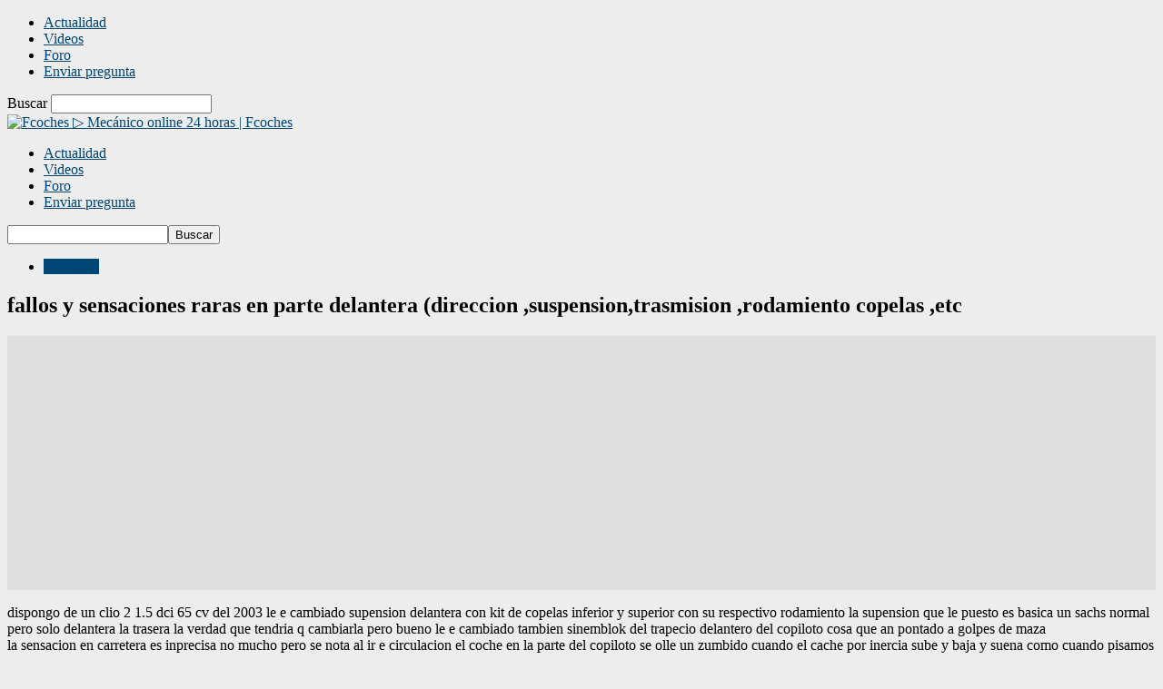

--- FILE ---
content_type: text/html; charset=UTF-8
request_url: https://fcoches.com/fallos-y-sensaciones-raras-en-parte-delantera-direccion-suspensiontrasmision-rodamiento-copelas-etc/
body_size: 24545
content:
<!doctype html >
<!--[if IE 8]><html class="ie8" lang="es" prefix="og: https://ogp.me/ns#"> <![endif]-->
<!--[if IE 9]><html class="ie9" lang="es" prefix="og: https://ogp.me/ns#"> <![endif]-->
<!--[if gt IE 8]><!--><html lang="es" prefix="og: https://ogp.me/ns#"> <!--<![endif]--><head><title>fallos y sensaciones raras en parte delantera (direccion ,suspension,trasmision ,rodamiento copelas ,etc ▷ Mecánico online 24 horas | Fcoches</title><meta charset="UTF-8" /><meta name="viewport" content="width=device-width, initial-scale=1.0"><link rel="pingback" href="https://fcoches.com/xmlrpc.php" /><style>img:is([sizes="auto" i], [sizes^="auto," i]) { contain-intrinsic-size: 3000px 1500px }</style><meta name="description" content="✅ dispongo de un clio 2 1.5 dci 65 cv del 2003 le e cambiado supension delantera con kit de copelas inferior y superior con su respectivo rodamiento la"/><meta name="robots" content="follow, index, max-snippet:-1, max-video-preview:-1, max-image-preview:large"/><link rel="canonical" href="https://fcoches.com/fallos-y-sensaciones-raras-en-parte-delantera-direccion-suspensiontrasmision-rodamiento-copelas-etc/" /><meta property="og:locale" content="es_ES" /><meta property="og:type" content="article" /><meta property="og:title" content="fallos y sensaciones raras en parte delantera (direccion ,suspension,trasmision ,rodamiento copelas ,etc ▷ Mecánico online 24 horas | Fcoches" /><meta property="og:description" content="✅ dispongo de un clio 2 1.5 dci 65 cv del 2003 le e cambiado supension delantera con kit de copelas inferior y superior con su respectivo rodamiento la" /><meta property="og:url" content="https://fcoches.com/fallos-y-sensaciones-raras-en-parte-delantera-direccion-suspensiontrasmision-rodamiento-copelas-etc/" /><meta property="og:site_name" content="Fcoches" /><meta property="article:tag" content="preguntas" /><meta property="article:section" content="Mecánica" /><meta property="article:published_time" content="2020-11-26T00:53:53+00:00" /><meta name="twitter:card" content="summary_large_image" /><meta name="twitter:title" content="fallos y sensaciones raras en parte delantera (direccion ,suspension,trasmision ,rodamiento copelas ,etc ▷ Mecánico online 24 horas | Fcoches" /><meta name="twitter:description" content="✅ dispongo de un clio 2 1.5 dci 65 cv del 2003 le e cambiado supension delantera con kit de copelas inferior y superior con su respectivo rodamiento la" /><meta name="twitter:label1" content="Escrito por" /><meta name="twitter:data1" content="fcoches.com" /><meta name="twitter:label2" content="Tiempo de lectura" /><meta name="twitter:data2" content="Menos de un minuto" /> <script type="application/ld+json" class="rank-math-schema">{"@context":"https://schema.org","@graph":[{"@type":["Person","Organization"],"@id":"https://fcoches.com/#person","name":"fcoches.com"},{"@type":"WebSite","@id":"https://fcoches.com/#website","url":"https://fcoches.com","name":"Fcoches","alternateName":"fcoches.com","publisher":{"@id":"https://fcoches.com/#person"},"inLanguage":"es"},{"@type":"WebPage","@id":"https://fcoches.com/fallos-y-sensaciones-raras-en-parte-delantera-direccion-suspensiontrasmision-rodamiento-copelas-etc/#webpage","url":"https://fcoches.com/fallos-y-sensaciones-raras-en-parte-delantera-direccion-suspensiontrasmision-rodamiento-copelas-etc/","name":"fallos y sensaciones raras en parte delantera (direccion ,suspension,trasmision ,rodamiento copelas ,etc \u25b7 Mec\u00e1nico online 24 horas | Fcoches","datePublished":"2020-11-26T00:53:53+00:00","dateModified":"2020-11-26T00:53:53+00:00","isPartOf":{"@id":"https://fcoches.com/#website"},"inLanguage":"es"},{"@type":"Person","@id":"https://fcoches.com/fallos-y-sensaciones-raras-en-parte-delantera-direccion-suspensiontrasmision-rodamiento-copelas-etc/#author","name":"fcoches.com","image":{"@type":"ImageObject","@id":"https://secure.gravatar.com/avatar/3001ae670a7e6a8bcc6343bba64a394d8042fddbddbe6505624ba2512ae26295?s=96&amp;d=wavatar&amp;r=g","url":"https://secure.gravatar.com/avatar/3001ae670a7e6a8bcc6343bba64a394d8042fddbddbe6505624ba2512ae26295?s=96&amp;d=wavatar&amp;r=g","caption":"fcoches.com","inLanguage":"es"},"sameAs":["https://fcoches.com"]},{"@type":"BlogPosting","headline":"fallos y sensaciones raras en parte delantera (direccion ,suspension,trasmision ,rodamiento copelas ,etc \u25b7","datePublished":"2020-11-26T00:53:53+00:00","dateModified":"2020-11-26T00:53:53+00:00","author":{"@id":"https://fcoches.com/fallos-y-sensaciones-raras-en-parte-delantera-direccion-suspensiontrasmision-rodamiento-copelas-etc/#author","name":"fcoches.com"},"publisher":{"@id":"https://fcoches.com/#person"},"description":"\u2705 dispongo de un clio 2 1.5 dci 65 cv del 2003 le e cambiado supension delantera con kit de copelas inferior y superior con su respectivo rodamiento la","name":"fallos y sensaciones raras en parte delantera (direccion ,suspension,trasmision ,rodamiento copelas ,etc \u25b7","@id":"https://fcoches.com/fallos-y-sensaciones-raras-en-parte-delantera-direccion-suspensiontrasmision-rodamiento-copelas-etc/#richSnippet","isPartOf":{"@id":"https://fcoches.com/fallos-y-sensaciones-raras-en-parte-delantera-direccion-suspensiontrasmision-rodamiento-copelas-etc/#webpage"},"inLanguage":"es","mainEntityOfPage":{"@id":"https://fcoches.com/fallos-y-sensaciones-raras-en-parte-delantera-direccion-suspensiontrasmision-rodamiento-copelas-etc/#webpage"}}]}</script> <link rel="alternate" type="application/rss+xml" title="▷ Mecánico online 24 horas | Fcoches &raquo; Feed" href="https://fcoches.com/feed/" /><link rel="alternate" type="application/rss+xml" title="▷ Mecánico online 24 horas | Fcoches &raquo; Feed de los comentarios" href="https://fcoches.com/comments/feed/" /><link rel="alternate" type="application/rss+xml" title="▷ Mecánico online 24 horas | Fcoches &raquo; Comentario fallos y sensaciones raras en parte delantera (direccion ,suspension,trasmision ,rodamiento copelas ,etc del feed" href="https://fcoches.com/fallos-y-sensaciones-raras-en-parte-delantera-direccion-suspensiontrasmision-rodamiento-copelas-etc/feed/" /> <script type="text/javascript" src="[data-uri]" defer></script> <style id='wp-emoji-styles-inline-css' type='text/css'>img.wp-smiley, img.emoji {
		display: inline !important;
		border: none !important;
		box-shadow: none !important;
		height: 1em !important;
		width: 1em !important;
		margin: 0 0.07em !important;
		vertical-align: -0.1em !important;
		background: none !important;
		padding: 0 !important;
	}</style><link data-optimized="1" rel='stylesheet' id='wp-block-library-css' href='https://fcoches.com/wp-content/litespeed/css/2d79a8b82b5d0287e4986f1f8ab7ac57.css?ver=dad35' type='text/css' media='all' /><style id='classic-theme-styles-inline-css' type='text/css'>/*! This file is auto-generated */
.wp-block-button__link{color:#fff;background-color:#32373c;border-radius:9999px;box-shadow:none;text-decoration:none;padding:calc(.667em + 2px) calc(1.333em + 2px);font-size:1.125em}.wp-block-file__button{background:#32373c;color:#fff;text-decoration:none}</style><style id='global-styles-inline-css' type='text/css'>:root{--wp--preset--aspect-ratio--square: 1;--wp--preset--aspect-ratio--4-3: 4/3;--wp--preset--aspect-ratio--3-4: 3/4;--wp--preset--aspect-ratio--3-2: 3/2;--wp--preset--aspect-ratio--2-3: 2/3;--wp--preset--aspect-ratio--16-9: 16/9;--wp--preset--aspect-ratio--9-16: 9/16;--wp--preset--color--black: #000000;--wp--preset--color--cyan-bluish-gray: #abb8c3;--wp--preset--color--white: #ffffff;--wp--preset--color--pale-pink: #f78da7;--wp--preset--color--vivid-red: #cf2e2e;--wp--preset--color--luminous-vivid-orange: #ff6900;--wp--preset--color--luminous-vivid-amber: #fcb900;--wp--preset--color--light-green-cyan: #7bdcb5;--wp--preset--color--vivid-green-cyan: #00d084;--wp--preset--color--pale-cyan-blue: #8ed1fc;--wp--preset--color--vivid-cyan-blue: #0693e3;--wp--preset--color--vivid-purple: #9b51e0;--wp--preset--gradient--vivid-cyan-blue-to-vivid-purple: linear-gradient(135deg,rgba(6,147,227,1) 0%,rgb(155,81,224) 100%);--wp--preset--gradient--light-green-cyan-to-vivid-green-cyan: linear-gradient(135deg,rgb(122,220,180) 0%,rgb(0,208,130) 100%);--wp--preset--gradient--luminous-vivid-amber-to-luminous-vivid-orange: linear-gradient(135deg,rgba(252,185,0,1) 0%,rgba(255,105,0,1) 100%);--wp--preset--gradient--luminous-vivid-orange-to-vivid-red: linear-gradient(135deg,rgba(255,105,0,1) 0%,rgb(207,46,46) 100%);--wp--preset--gradient--very-light-gray-to-cyan-bluish-gray: linear-gradient(135deg,rgb(238,238,238) 0%,rgb(169,184,195) 100%);--wp--preset--gradient--cool-to-warm-spectrum: linear-gradient(135deg,rgb(74,234,220) 0%,rgb(151,120,209) 20%,rgb(207,42,186) 40%,rgb(238,44,130) 60%,rgb(251,105,98) 80%,rgb(254,248,76) 100%);--wp--preset--gradient--blush-light-purple: linear-gradient(135deg,rgb(255,206,236) 0%,rgb(152,150,240) 100%);--wp--preset--gradient--blush-bordeaux: linear-gradient(135deg,rgb(254,205,165) 0%,rgb(254,45,45) 50%,rgb(107,0,62) 100%);--wp--preset--gradient--luminous-dusk: linear-gradient(135deg,rgb(255,203,112) 0%,rgb(199,81,192) 50%,rgb(65,88,208) 100%);--wp--preset--gradient--pale-ocean: linear-gradient(135deg,rgb(255,245,203) 0%,rgb(182,227,212) 50%,rgb(51,167,181) 100%);--wp--preset--gradient--electric-grass: linear-gradient(135deg,rgb(202,248,128) 0%,rgb(113,206,126) 100%);--wp--preset--gradient--midnight: linear-gradient(135deg,rgb(2,3,129) 0%,rgb(40,116,252) 100%);--wp--preset--font-size--small: 10px;--wp--preset--font-size--medium: 20px;--wp--preset--font-size--large: 30px;--wp--preset--font-size--x-large: 42px;--wp--preset--font-size--regular: 14px;--wp--preset--font-size--larger: 48px;--wp--preset--spacing--20: 0.44rem;--wp--preset--spacing--30: 0.67rem;--wp--preset--spacing--40: 1rem;--wp--preset--spacing--50: 1.5rem;--wp--preset--spacing--60: 2.25rem;--wp--preset--spacing--70: 3.38rem;--wp--preset--spacing--80: 5.06rem;--wp--preset--shadow--natural: 6px 6px 9px rgba(0, 0, 0, 0.2);--wp--preset--shadow--deep: 12px 12px 50px rgba(0, 0, 0, 0.4);--wp--preset--shadow--sharp: 6px 6px 0px rgba(0, 0, 0, 0.2);--wp--preset--shadow--outlined: 6px 6px 0px -3px rgba(255, 255, 255, 1), 6px 6px rgba(0, 0, 0, 1);--wp--preset--shadow--crisp: 6px 6px 0px rgba(0, 0, 0, 1);}:where(.is-layout-flex){gap: 0.5em;}:where(.is-layout-grid){gap: 0.5em;}body .is-layout-flex{display: flex;}.is-layout-flex{flex-wrap: wrap;align-items: center;}.is-layout-flex > :is(*, div){margin: 0;}body .is-layout-grid{display: grid;}.is-layout-grid > :is(*, div){margin: 0;}:where(.wp-block-columns.is-layout-flex){gap: 2em;}:where(.wp-block-columns.is-layout-grid){gap: 2em;}:where(.wp-block-post-template.is-layout-flex){gap: 1.25em;}:where(.wp-block-post-template.is-layout-grid){gap: 1.25em;}.has-black-color{color: var(--wp--preset--color--black) !important;}.has-cyan-bluish-gray-color{color: var(--wp--preset--color--cyan-bluish-gray) !important;}.has-white-color{color: var(--wp--preset--color--white) !important;}.has-pale-pink-color{color: var(--wp--preset--color--pale-pink) !important;}.has-vivid-red-color{color: var(--wp--preset--color--vivid-red) !important;}.has-luminous-vivid-orange-color{color: var(--wp--preset--color--luminous-vivid-orange) !important;}.has-luminous-vivid-amber-color{color: var(--wp--preset--color--luminous-vivid-amber) !important;}.has-light-green-cyan-color{color: var(--wp--preset--color--light-green-cyan) !important;}.has-vivid-green-cyan-color{color: var(--wp--preset--color--vivid-green-cyan) !important;}.has-pale-cyan-blue-color{color: var(--wp--preset--color--pale-cyan-blue) !important;}.has-vivid-cyan-blue-color{color: var(--wp--preset--color--vivid-cyan-blue) !important;}.has-vivid-purple-color{color: var(--wp--preset--color--vivid-purple) !important;}.has-black-background-color{background-color: var(--wp--preset--color--black) !important;}.has-cyan-bluish-gray-background-color{background-color: var(--wp--preset--color--cyan-bluish-gray) !important;}.has-white-background-color{background-color: var(--wp--preset--color--white) !important;}.has-pale-pink-background-color{background-color: var(--wp--preset--color--pale-pink) !important;}.has-vivid-red-background-color{background-color: var(--wp--preset--color--vivid-red) !important;}.has-luminous-vivid-orange-background-color{background-color: var(--wp--preset--color--luminous-vivid-orange) !important;}.has-luminous-vivid-amber-background-color{background-color: var(--wp--preset--color--luminous-vivid-amber) !important;}.has-light-green-cyan-background-color{background-color: var(--wp--preset--color--light-green-cyan) !important;}.has-vivid-green-cyan-background-color{background-color: var(--wp--preset--color--vivid-green-cyan) !important;}.has-pale-cyan-blue-background-color{background-color: var(--wp--preset--color--pale-cyan-blue) !important;}.has-vivid-cyan-blue-background-color{background-color: var(--wp--preset--color--vivid-cyan-blue) !important;}.has-vivid-purple-background-color{background-color: var(--wp--preset--color--vivid-purple) !important;}.has-black-border-color{border-color: var(--wp--preset--color--black) !important;}.has-cyan-bluish-gray-border-color{border-color: var(--wp--preset--color--cyan-bluish-gray) !important;}.has-white-border-color{border-color: var(--wp--preset--color--white) !important;}.has-pale-pink-border-color{border-color: var(--wp--preset--color--pale-pink) !important;}.has-vivid-red-border-color{border-color: var(--wp--preset--color--vivid-red) !important;}.has-luminous-vivid-orange-border-color{border-color: var(--wp--preset--color--luminous-vivid-orange) !important;}.has-luminous-vivid-amber-border-color{border-color: var(--wp--preset--color--luminous-vivid-amber) !important;}.has-light-green-cyan-border-color{border-color: var(--wp--preset--color--light-green-cyan) !important;}.has-vivid-green-cyan-border-color{border-color: var(--wp--preset--color--vivid-green-cyan) !important;}.has-pale-cyan-blue-border-color{border-color: var(--wp--preset--color--pale-cyan-blue) !important;}.has-vivid-cyan-blue-border-color{border-color: var(--wp--preset--color--vivid-cyan-blue) !important;}.has-vivid-purple-border-color{border-color: var(--wp--preset--color--vivid-purple) !important;}.has-vivid-cyan-blue-to-vivid-purple-gradient-background{background: var(--wp--preset--gradient--vivid-cyan-blue-to-vivid-purple) !important;}.has-light-green-cyan-to-vivid-green-cyan-gradient-background{background: var(--wp--preset--gradient--light-green-cyan-to-vivid-green-cyan) !important;}.has-luminous-vivid-amber-to-luminous-vivid-orange-gradient-background{background: var(--wp--preset--gradient--luminous-vivid-amber-to-luminous-vivid-orange) !important;}.has-luminous-vivid-orange-to-vivid-red-gradient-background{background: var(--wp--preset--gradient--luminous-vivid-orange-to-vivid-red) !important;}.has-very-light-gray-to-cyan-bluish-gray-gradient-background{background: var(--wp--preset--gradient--very-light-gray-to-cyan-bluish-gray) !important;}.has-cool-to-warm-spectrum-gradient-background{background: var(--wp--preset--gradient--cool-to-warm-spectrum) !important;}.has-blush-light-purple-gradient-background{background: var(--wp--preset--gradient--blush-light-purple) !important;}.has-blush-bordeaux-gradient-background{background: var(--wp--preset--gradient--blush-bordeaux) !important;}.has-luminous-dusk-gradient-background{background: var(--wp--preset--gradient--luminous-dusk) !important;}.has-pale-ocean-gradient-background{background: var(--wp--preset--gradient--pale-ocean) !important;}.has-electric-grass-gradient-background{background: var(--wp--preset--gradient--electric-grass) !important;}.has-midnight-gradient-background{background: var(--wp--preset--gradient--midnight) !important;}.has-small-font-size{font-size: var(--wp--preset--font-size--small) !important;}.has-medium-font-size{font-size: var(--wp--preset--font-size--medium) !important;}.has-large-font-size{font-size: var(--wp--preset--font-size--large) !important;}.has-x-large-font-size{font-size: var(--wp--preset--font-size--x-large) !important;}
:where(.wp-block-post-template.is-layout-flex){gap: 1.25em;}:where(.wp-block-post-template.is-layout-grid){gap: 1.25em;}
:where(.wp-block-columns.is-layout-flex){gap: 2em;}:where(.wp-block-columns.is-layout-grid){gap: 2em;}
:root :where(.wp-block-pullquote){font-size: 1.5em;line-height: 1.6;}</style><link data-optimized="1" rel='stylesheet' id='announcer-css-css' href='https://fcoches.com/wp-content/litespeed/css/3a76e312573d9e9052a8c945e8ee7416.css?ver=b58a9' type='text/css' media='all' /><link data-optimized="1" rel='stylesheet' id='td-theme-css' href='https://fcoches.com/wp-content/litespeed/css/477b70aa82bf17831363919b6004f402.css?ver=472d3' type='text/css' media='all' /><style id='td-theme-inline-css' type='text/css'>/* custom css - generated by TagDiv Composer */
        @media (max-width: 767px) {
            .td-header-desktop-wrap {
                display: none;
            }
        }
        @media (min-width: 767px) {
            .td-header-mobile-wrap {
                display: none;
            }
        }</style><link data-optimized="1" rel='stylesheet' id='td-legacy-framework-front-style-css' href='https://fcoches.com/wp-content/litespeed/css/575a406b8748357e3667014b5995ccd5.css?ver=22487' type='text/css' media='all' /> <script type="text/javascript" src="https://fcoches.com/wp-includes/js/jquery/jquery.min.js?ver=3.7.1" id="jquery-core-js"></script> <script data-optimized="1" type="text/javascript" src="https://fcoches.com/wp-content/litespeed/js/061585690fb691f47dc955230266c470.js?ver=0a63c" id="jquery-migrate-js" defer data-deferred="1"></script> <link rel="https://api.w.org/" href="https://fcoches.com/wp-json/" /><link rel="alternate" title="JSON" type="application/json" href="https://fcoches.com/wp-json/wp/v2/posts/7473" /><link rel="EditURI" type="application/rsd+xml" title="RSD" href="https://fcoches.com/xmlrpc.php?rsd" /><meta name="generator" content="WordPress 6.8.3" /><link rel='shortlink' href='https://fcoches.com/?p=7473' /><link rel="alternate" title="oEmbed (JSON)" type="application/json+oembed" href="https://fcoches.com/wp-json/oembed/1.0/embed?url=https%3A%2F%2Ffcoches.com%2Ffallos-y-sensaciones-raras-en-parte-delantera-direccion-suspensiontrasmision-rodamiento-copelas-etc%2F" /><link rel="alternate" title="oEmbed (XML)" type="text/xml+oembed" href="https://fcoches.com/wp-json/oembed/1.0/embed?url=https%3A%2F%2Ffcoches.com%2Ffallos-y-sensaciones-raras-en-parte-delantera-direccion-suspensiontrasmision-rodamiento-copelas-etc%2F&#038;format=xml" /><style></style><style type="text/css">.recentcomments a{display:inline !important;padding:0 !important;margin:0 !important;}</style> <script type="text/javascript" id="td-generated-header-js" src="[data-uri]" defer></script> <style>/* custom css - generated by TagDiv Composer */
    

body {
	background-color:#ededed;
}
.td-module-exclusive .td-module-title a:before {
        content: 'EXCLUSIVO';
    }
    
    .td-header-border:before,
    .td-trending-now-title,
    .td_block_mega_menu .td_mega_menu_sub_cats .cur-sub-cat,
    .td-post-category:hover,
    .td-header-style-2 .td-header-sp-logo,
    .td-next-prev-wrap a:hover i,
    .page-nav .current,
    .widget_calendar tfoot a:hover,
    .td-footer-container .widget_search .wpb_button:hover,
    .td-scroll-up-visible,
    .dropcap,
    .td-category a,
    input[type="submit"]:hover,
    .td-post-small-box a:hover,
    .td-404-sub-sub-title a:hover,
    .td-rating-bar-wrap div,
    .td_top_authors .td-active .td-author-post-count,
    .td_top_authors .td-active .td-author-comments-count,
    .td_smart_list_3 .td-sml3-top-controls i:hover,
    .td_smart_list_3 .td-sml3-bottom-controls i:hover,
    .td_wrapper_video_playlist .td_video_controls_playlist_wrapper,
    .td-read-more a:hover,
    .td-login-wrap .btn,
    .td_display_err,
    .td-header-style-6 .td-top-menu-full,
    #bbpress-forums button:hover,
    #bbpress-forums .bbp-pagination .current,
    .bbp_widget_login .button:hover,
    .header-search-wrap .td-drop-down-search .btn:hover,
    .td-post-text-content .more-link-wrap:hover a,
    #buddypress div.item-list-tabs ul li > a span,
    #buddypress div.item-list-tabs ul li > a:hover span,
    #buddypress input[type=submit]:hover,
    #buddypress a.button:hover span,
    #buddypress div.item-list-tabs ul li.selected a span,
    #buddypress div.item-list-tabs ul li.current a span,
    #buddypress input[type=submit]:focus,
    .td-grid-style-3 .td-big-grid-post .td-module-thumb a:last-child:before,
    .td-grid-style-4 .td-big-grid-post .td-module-thumb a:last-child:before,
    .td-grid-style-5 .td-big-grid-post .td-module-thumb:after,
    .td_category_template_2 .td-category-siblings .td-category a:hover,
    .td-weather-week:before,
    .td-weather-information:before,
     .td_3D_btn,
    .td_shadow_btn,
    .td_default_btn,
    .td_square_btn, 
    .td_outlined_btn:hover {
        background-color: #004675;
    }

    @media (max-width: 767px) {
        .td-category a.td-current-sub-category {
            background-color: #004675;
        }
    }

    .woocommerce .onsale,
    .woocommerce .woocommerce a.button:hover,
    .woocommerce-page .woocommerce .button:hover,
    .single-product .product .summary .cart .button:hover,
    .woocommerce .woocommerce .product a.button:hover,
    .woocommerce .product a.button:hover,
    .woocommerce .product #respond input#submit:hover,
    .woocommerce .checkout input#place_order:hover,
    .woocommerce .woocommerce.widget .button:hover,
    .woocommerce .woocommerce-message .button:hover,
    .woocommerce .woocommerce-error .button:hover,
    .woocommerce .woocommerce-info .button:hover,
    .woocommerce.widget .ui-slider .ui-slider-handle,
    .vc_btn-black:hover,
	.wpb_btn-black:hover,
	.item-list-tabs .feed:hover a,
	.td-smart-list-button:hover {
    	background-color: #004675;
    }

    .td-header-sp-top-menu .top-header-menu > .current-menu-item > a,
    .td-header-sp-top-menu .top-header-menu > .current-menu-ancestor > a,
    .td-header-sp-top-menu .top-header-menu > .current-category-ancestor > a,
    .td-header-sp-top-menu .top-header-menu > li > a:hover,
    .td-header-sp-top-menu .top-header-menu > .sfHover > a,
    .top-header-menu ul .current-menu-item > a,
    .top-header-menu ul .current-menu-ancestor > a,
    .top-header-menu ul .current-category-ancestor > a,
    .top-header-menu ul li > a:hover,
    .top-header-menu ul .sfHover > a,
    .sf-menu ul .td-menu-item > a:hover,
    .sf-menu ul .sfHover > a,
    .sf-menu ul .current-menu-ancestor > a,
    .sf-menu ul .current-category-ancestor > a,
    .sf-menu ul .current-menu-item > a,
    .td_module_wrap:hover .entry-title a,
    .td_mod_mega_menu:hover .entry-title a,
    .footer-email-wrap a,
    .widget a:hover,
    .td-footer-container .widget_calendar #today,
    .td-category-pulldown-filter a.td-pulldown-category-filter-link:hover,
    .td-load-more-wrap a:hover,
    .td-post-next-prev-content a:hover,
    .td-author-name a:hover,
    .td-author-url a:hover,
    .td_mod_related_posts:hover .entry-title a,
    .td-search-query,
    .header-search-wrap .td-drop-down-search .result-msg a:hover,
    .td_top_authors .td-active .td-authors-name a,
    .post blockquote p,
    .td-post-content blockquote p,
    .page blockquote p,
    .comment-list cite a:hover,
    .comment-list cite:hover,
    .comment-list .comment-reply-link:hover,
    a,
    .white-menu #td-header-menu .sf-menu > li > a:hover,
    .white-menu #td-header-menu .sf-menu > .current-menu-ancestor > a,
    .white-menu #td-header-menu .sf-menu > .current-menu-item > a,
    .td_quote_on_blocks,
    #bbpress-forums .bbp-forum-freshness a:hover,
    #bbpress-forums .bbp-topic-freshness a:hover,
    #bbpress-forums .bbp-forums-list li a:hover,
    #bbpress-forums .bbp-forum-title:hover,
    #bbpress-forums .bbp-topic-permalink:hover,
    #bbpress-forums .bbp-topic-started-by a:hover,
    #bbpress-forums .bbp-topic-started-in a:hover,
    #bbpress-forums .bbp-body .super-sticky li.bbp-topic-title .bbp-topic-permalink,
    #bbpress-forums .bbp-body .sticky li.bbp-topic-title .bbp-topic-permalink,
    #bbpress-forums #subscription-toggle a:hover,
    #bbpress-forums #favorite-toggle a:hover,
    .woocommerce-account .woocommerce-MyAccount-navigation a:hover,
    .widget_display_replies .bbp-author-name,
    .widget_display_topics .bbp-author-name,
    .archive .widget_archive .current,
    .archive .widget_archive .current a,
    .td-subcategory-header .td-category-siblings .td-subcat-dropdown a.td-current-sub-category,
    .td-subcategory-header .td-category-siblings .td-subcat-dropdown a:hover,
    .td-pulldown-filter-display-option:hover,
    .td-pulldown-filter-display-option .td-pulldown-filter-link:hover,
    .td_normal_slide .td-wrapper-pulldown-filter .td-pulldown-filter-list a:hover,
    #buddypress ul.item-list li div.item-title a:hover,
    .td_block_13 .td-pulldown-filter-list a:hover,
    .td_smart_list_8 .td-smart-list-dropdown-wrap .td-smart-list-button:hover,
    .td_smart_list_8 .td-smart-list-dropdown-wrap .td-smart-list-button:hover i,
    .td-sub-footer-container a:hover,
    .td-instagram-user a,
    .td_outlined_btn,
    body .td_block_list_menu li.current-menu-item > a,
    body .td_block_list_menu li.current-menu-ancestor > a,
    body .td_block_list_menu li.current-category-ancestor > a{
        color: #004675;
    }

    .td-mega-menu .wpb_content_element li a:hover,
    .td_login_tab_focus {
        color: #004675 !important;
    }

    .td-next-prev-wrap a:hover i,
    .page-nav .current,
    .widget_tag_cloud a:hover,
    .post .td_quote_box,
    .page .td_quote_box,
    .td-login-panel-title,
    #bbpress-forums .bbp-pagination .current,
    .td_category_template_2 .td-category-siblings .td-category a:hover,
    .page-template-page-pagebuilder-latest .td-instagram-user,
     .td_outlined_btn {
        border-color: #004675;
    }

    .td_wrapper_video_playlist .td_video_currently_playing:after,
    .item-list-tabs .feed:hover {
        border-color: #004675 !important;
    }


    
    .td-post-content h2 {
        font-weight:600;
	text-transform:uppercase;
	
    }
    
    .td-post-content h3 {
        font-weight:500;
	text-transform:uppercase;
	
    }</style><link rel="icon" href="https://fcoches.com/wp-content/uploads/2023/12/cropped-fv-32x32.png" sizes="32x32" /><link rel="icon" href="https://fcoches.com/wp-content/uploads/2023/12/cropped-fv-192x192.png" sizes="192x192" /><link rel="apple-touch-icon" href="https://fcoches.com/wp-content/uploads/2023/12/cropped-fv-180x180.png" /><meta name="msapplication-TileImage" content="https://fcoches.com/wp-content/uploads/2023/12/cropped-fv-270x270.png" /><style type="text/css" id="wp-custom-css">.meta-info{display:none;}
.wpuf_customs{
		border: 2px solid #9e9e9e;
		border-radius:5px;
		background: #f1efef;
		padding:18px;
	}</style><style id="tdw-css-placeholder">/* custom css - generated by TagDiv Composer */</style></head><body class="wp-singular post-template-default single single-post postid-7473 single-format-standard wp-theme-Newsmag fallos-y-sensaciones-raras-en-parte-delantera-direccion-suspensiontrasmision-rodamiento-copelas-etc global-block-template-1 td-boxed-layout" itemscope="itemscope" itemtype="https://schema.org/WebPage"><div class="td-scroll-up  td-hide-scroll-up-on-mob"  style="display:none;"><i class="td-icon-menu-up"></i></div><div class="td-menu-background"></div><div id="td-mobile-nav"><div class="td-mobile-container"><div class="td-menu-socials-wrap"><div class="td-menu-socials">
<span class="td-social-icon-wrap">
<a target="_blank" href="https://www.facebook.com/enelcoche" title="Facebook">
<i class="td-icon-font td-icon-facebook"></i>
<span style="display: none">Facebook</span>
</a>
</span>
<span class="td-social-icon-wrap">
<a target="_blank" href="https://www.pinterest.com/fcoches/" title="Pinterest">
<i class="td-icon-font td-icon-pinterest"></i>
<span style="display: none">Pinterest</span>
</a>
</span>
<span class="td-social-icon-wrap">
<a target="_blank" href="https://fcoches.com/feed/" title="RSS">
<i class="td-icon-font td-icon-rss"></i>
<span style="display: none">RSS</span>
</a>
</span>
<span class="td-social-icon-wrap">
<a target="_blank" href="https://twitter.com/FcochesCom" title="Twitter">
<i class="td-icon-font td-icon-twitter"></i>
<span style="display: none">Twitter</span>
</a>
</span></div><div class="td-mobile-close">
<span><i class="td-icon-close-mobile"></i></span></div></div><div class="td-mobile-content"><div class="menu-principal-container"><ul id="menu-principal" class="td-mobile-main-menu"><li id="menu-item-4929" class="menu-item menu-item-type-custom menu-item-object-custom menu-item-first menu-item-4929"><a href="https://fcoches.com/c/actualidad/">Actualidad</a></li><li id="menu-item-4186" class="menu-item menu-item-type-taxonomy menu-item-object-category menu-item-4186"><a href="https://fcoches.com/c/videos/">Videos</a></li><li id="menu-item-4936" class="menu-item menu-item-type-custom menu-item-object-custom menu-item-4936"><a href="https://fcoches.com/foro/">Foro</a></li><li id="menu-item-14290" class="menu-item menu-item-type-post_type menu-item-object-page menu-item-14290"><a href="https://fcoches.com/mecanico-online/">Enviar pregunta</a></li></ul></div></div></div></div><div class="td-search-background"></div><div class="td-search-wrap-mob"><div class="td-drop-down-search"><form method="get" class="td-search-form" action="https://fcoches.com/"><div class="td-search-close">
<span><i class="td-icon-close-mobile"></i></span></div><div role="search" class="td-search-input">
<span>Buscar</span>
<input id="td-header-search-mob" type="text" value="" name="s" autocomplete="off" /></div></form><div id="td-aj-search-mob"></div></div></div><div id="td-outer-wrap"><div class="td-outer-container"><div class="td-header-wrap td-header-style-5"><div class="td-top-menu-full"><div class="td-header-row td-header-top-menu td-make-full"></div></div><div class="td-header-menu-wrap"><div class="td-header-row td-header-main-menu"><div class="td-make-full"><div id="td-header-menu" role="navigation"><div id="td-top-mobile-toggle"><span><i class="td-icon-font td-icon-mobile"></i></span></div><div class="td-main-menu-logo td-logo-in-menu">
<a class="td-main-logo" href="https://fcoches.com/">
<img data-lazyloaded="1" src="[data-uri]" data-src="https://fcoches.com/wp-content/uploads/2023/12/Fcoches1.png" alt="Fcoches" title="Fcoches, tu sitio motor!"  width="250" height="60"/><noscript><img src="https://fcoches.com/wp-content/uploads/2023/12/Fcoches1.png" alt="Fcoches" title="Fcoches, tu sitio motor!"  width="250" height="60"/></noscript>
<span class="td-visual-hidden">▷ Mecánico online 24 horas | Fcoches</span>
</a></div><div class="menu-principal-container"><ul id="menu-principal-1" class="sf-menu"><li class="menu-item menu-item-type-custom menu-item-object-custom menu-item-first td-menu-item td-normal-menu menu-item-4929"><a href="https://fcoches.com/c/actualidad/">Actualidad</a></li><li class="menu-item menu-item-type-taxonomy menu-item-object-category td-menu-item td-normal-menu menu-item-4186"><a href="https://fcoches.com/c/videos/">Videos</a></li><li class="menu-item menu-item-type-custom menu-item-object-custom td-menu-item td-normal-menu menu-item-4936"><a href="https://fcoches.com/foro/">Foro</a></li><li class="menu-item menu-item-type-post_type menu-item-object-page td-menu-item td-normal-menu menu-item-14290"><a href="https://fcoches.com/mecanico-online/">Enviar pregunta</a></li></ul></div></div><div class="td-search-wrapper"><div id="td-top-search"><div class="header-search-wrap"><div class="dropdown header-search">
<a id="td-header-search-button" href="#" role="button" aria-label="search icon" class="dropdown-toggle " data-toggle="dropdown"><i class="td-icon-search"></i></a>
<span id="td-header-search-button-mob" class="dropdown-toggle " data-toggle="dropdown"><i class="td-icon-search"></i></span></div></div></div></div><div class="header-search-wrap"><div class="dropdown header-search"><div class="td-drop-down-search"><form method="get" class="td-search-form" action="https://fcoches.com/"><div role="search" class="td-head-form-search-wrap">
<input class="needsclick" id="td-header-search" type="text" value="" name="s" autocomplete="off" /><input class="wpb_button wpb_btn-inverse btn" type="submit" id="td-header-search-top" value="Buscar" /></div></form><div id="td-aj-search"></div></div></div></div></div></div></div><div class="td-header-container"><div class="td-header-row td-header-header"><div class="td-header-sp-rec"><div class="td-header-ad-wrap  td-ad"></div></div></div></div></div><div class="td-container td-post-template-default"><div class="td-container-border"><div class="td-pb-row"><div class="td-pb-span8 td-main-content" role="main"><div class="td-ss-main-content"><article id="post-7473" class="post-7473 post type-post status-publish format-standard hentry category-mecanica tag-preguntas-2" itemscope itemtype="https://schema.org/Article"47><div class="td-post-header td-pb-padding-side"><ul class="td-category"><li class="entry-category"><a  href="https://fcoches.com/c/mecanica/">Mecánica</a></li></ul><header><h1 class="entry-title">fallos y sensaciones raras en parte delantera (direccion ,suspension,trasmision ,rodamiento copelas ,etc</h1><div class="meta-info"><div class="td-post-author-name"><div class="td-author-by">Por</div> <a href="https://fcoches.com/author/tuneto/">fcoches.com</a><div class="td-author-line"> -</div></div>                    <span class="td-post-date"><time class="entry-date updated td-module-date" datetime="2020-11-26T00:53:53+00:00" >noviembre, 26.</time></span><div class="td-post-views"><i class="td-icon-views"></i><span class="td-nr-views-7473">879</span></div><div class="td-post-comments"><a href="https://fcoches.com/fallos-y-sensaciones-raras-en-parte-delantera-direccion-suspensiontrasmision-rodamiento-copelas-etc/#respond"><i class="td-icon-comments"></i>0</a></div></div></header></div><div class="td-post-content td-pb-padding-side"><div class='code-block code-block-2' style='margin: 8px auto; text-align: center; display: block; clear: both; height: 280px; background-color: rgb(223, 223, 223);'> <script async src="https://pagead2.googlesyndication.com/pagead/js/adsbygoogle.js?client=ca-pub-6535359211042280"
     crossorigin="anonymous"></script> 
<ins class="adsbygoogle"
style="display:block"
data-ad-client="ca-pub-6535359211042280"
data-ad-slot="8586564970"
data-ad-format="auto"
data-full-width-responsive="true"></ins> <script>(adsbygoogle = window.adsbygoogle || []).push({});</script> </div><p>dispongo de un clio 2 1.5 dci 65 cv del 2003 le e cambiado supension delantera con kit de copelas inferior y superior con su respectivo rodamiento la supension que le puesto es basica un sachs normal pero solo delantera la trasera la verdad que tendria q cambiarla pero bueno le e cambiado tambien sinemblok del trapecio delantero del copiloto cosa que an pontado a golpes de maza<br />
la sensacion en carretera es inprecisa no mucho pero se nota al ir e circulacion el coche en la parte del copiloto se olle un zumbido cuando el cache por inercia sube y baja y suena como cuando pisamos una linea lateral de la carretera un zpurrrrr zpurrrr estoy desesperado no se si cambiar trapecio entreo por si al montar los sinemblok del trapecio a golpes ayan jodido algo o de lo contrario cambiar rodamiento delantero copiloto porfabor ayuda al salir de la carretra  en curva y frenar el bolante me tira para la izquierda y tengo que sugetar fuertemente el volante por q noto que hace fuerza al lado contrario</p><div class='code-block code-block-1' style='margin: 8px auto; text-align: center; display: block; clear: both;'>
<br> <script async src="https://pagead2.googlesyndication.com/pagead/js/adsbygoogle.js?client=ca-pub-6535359211042280"
     crossorigin="anonymous"></script> 
<ins class="adsbygoogle"
style="display:block"
data-ad-client="ca-pub-6535359211042280"
data-ad-slot="8586564970"
data-ad-format="auto"
data-full-width-responsive="true"></ins> <script>(adsbygoogle = window.adsbygoogle || []).push({});</script> <br></div><div class='yarpp yarpp-related yarpp-related-website yarpp-template-list'><h3>Contenido relacionado:</h3><ol><li style="margin:10px;"><a href="https://fcoches.com/suspension-delantera/" rel="bookmark" title="Suspensión delantera">Suspensión delantera</a></li><li style="margin:10px;"><a href="https://fcoches.com/reparar-ruidos-en-suspension-delantera/" rel="bookmark" title="Reparar ruidos en suspension delantera">Reparar ruidos en suspension delantera</a></li><li style="margin:10px;"><a href="https://fcoches.com/fallos-de-ford-fiesta-move-2011/" rel="bookmark" title="fallos de ford fiesta move 2011">fallos de ford fiesta move 2011</a></li><li style="margin:10px;"><a href="https://fcoches.com/que-fallos-tiene-el-opel-insignia-modelo-2009-2010/" rel="bookmark" title="Que fallos tiene el opel insignia modelo 2009 2010">Que fallos tiene el opel insignia modelo 2009 2010</a></li><li style="margin:10px;"><a href="https://fcoches.com/platos-de-suspension/" rel="bookmark" title="Platos de suspensión">Platos de suspensión</a></li><li style="margin:10px;"><a href="https://fcoches.com/__trashed-10/" rel="bookmark" title="Rotulas de suspension">Rotulas de suspension</a></li><li style="margin:10px;"><a href="https://fcoches.com/ruido-suspension/" rel="bookmark" title="Ruido suspensión">Ruido suspensión</a></li><li style="margin:10px;"><a href="https://fcoches.com/suspension-mas-apropiada/" rel="bookmark" title="Suspensión más apropiada">Suspensión más apropiada</a></li><li style="margin:10px;"><a href="https://fcoches.com/duda-con-la-suspension/" rel="bookmark" title="Duda con la suspensión">Duda con la suspensión</a></li><li style="margin:10px;"><a href="https://fcoches.com/golpe-de-suspension/" rel="bookmark" title="Golpe de suspensión">Golpe de suspensión</a></li><li style="margin:10px;"><a href="https://fcoches.com/trasmision/" rel="bookmark" title="Trasmision">Trasmision</a></li><li style="margin:10px;"><a href="https://fcoches.com/problema-en-suspension-trasera/" rel="bookmark" title="Problema en suspensión trasera">Problema en suspensión trasera</a></li><li style="margin:10px;"><a href="https://fcoches.com/parte-que-cubre-todo-el-llavin/" rel="bookmark" title="parte que cubre todo el llavin">parte que cubre todo el llavin</a></li><li style="margin:10px;"><a href="https://fcoches.com/testigo-direccion-direccion-dura/" rel="bookmark" title="Testigo direccion y dirección muy dura">Testigo direccion y dirección muy dura</a></li><li style="margin:10px;"><a href="https://fcoches.com/ruido-en-la-trasmision-chevrolet/" rel="bookmark" title="Ruido en la trasmisión chevrolet">Ruido en la trasmisión chevrolet</a></li></ol></div><div class='code-block code-block-4' style='margin: 8px auto; text-align: center; display: block; clear: both;'>
<br> <script async src="https://pagead2.googlesyndication.com/pagead/js/adsbygoogle.js?client=ca-pub-6535359211042280"
     crossorigin="anonymous"></script> 
<ins class="adsbygoogle"
style="display:block"
data-ad-client="ca-pub-6535359211042280"
data-ad-slot="8586564970"
data-ad-format="auto"
data-full-width-responsive="true"></ins> <script>(adsbygoogle = window.adsbygoogle || []).push({});</script> <br></div></div><footer><div class="td-post-source-tags td-pb-padding-side"><ul class="td-tags td-post-small-box clearfix"><li><span>Etiquetas</span></li><li><a href="https://fcoches.com/t/preguntas-2/">preguntas</a></li></ul></div><div class="td-post-sharing-bottom td-pb-padding-side"><div id="td_social_sharing_article_bottom" class="td-post-sharing td-ps-bg td-ps-padding td-ps-rounded td-post-sharing-style4 "><div class="td-post-sharing-visible"><a class="td-social-sharing-button td-social-sharing-button-js td-social-network td-social-facebook" href="https://www.facebook.com/sharer.php?u=https%3A%2F%2Ffcoches.com%2Ffallos-y-sensaciones-raras-en-parte-delantera-direccion-suspensiontrasmision-rodamiento-copelas-etc%2F" title="Facebook" ><div class="td-social-but-icon"><i class="td-icon-facebook"></i></div><div class="td-social-but-text">Facebook</div></a><a class="td-social-sharing-button td-social-sharing-button-js td-social-network td-social-twitter" href="https://twitter.com/intent/tweet?text=fallos+y+sensaciones+raras+en+parte+delantera+%28direccion+%2Csuspension%2Ctrasmision+%2Crodamiento+copelas+%2Cetc&url=https%3A%2F%2Ffcoches.com%2Ffallos-y-sensaciones-raras-en-parte-delantera-direccion-suspensiontrasmision-rodamiento-copelas-etc%2F&via=FcochesCom" title="Twitter" ><div class="td-social-but-icon"><i class="td-icon-twitter"></i></div><div class="td-social-but-text">Twitter</div></a><a class="td-social-sharing-button td-social-sharing-button-js td-social-network td-social-pinterest" href="https://pinterest.com/pin/create/button/?url=https://fcoches.com/fallos-y-sensaciones-raras-en-parte-delantera-direccion-suspensiontrasmision-rodamiento-copelas-etc/&amp;media=&description=fallos+y+sensaciones+raras+en+parte+delantera+%28direccion+%2Csuspension%2Ctrasmision+%2Crodamiento+copelas+%2Cetc" title="Pinterest" ><div class="td-social-but-icon"><i class="td-icon-pinterest"></i></div><div class="td-social-but-text">Pinterest</div></a><a class="td-social-sharing-button td-social-sharing-button-js td-social-network td-social-whatsapp" href="https://api.whatsapp.com/send?text=fallos+y+sensaciones+raras+en+parte+delantera+%28direccion+%2Csuspension%2Ctrasmision+%2Crodamiento+copelas+%2Cetc %0A%0A https://fcoches.com/fallos-y-sensaciones-raras-en-parte-delantera-direccion-suspensiontrasmision-rodamiento-copelas-etc/" title="WhatsApp" ><div class="td-social-but-icon"><i class="td-icon-whatsapp"></i></div><div class="td-social-but-text">WhatsApp</div></a></div><div class="td-social-sharing-hidden"><ul class="td-pulldown-filter-list"></ul><a class="td-social-sharing-button td-social-handler td-social-expand-tabs" href="#" data-block-uid="td_social_sharing_article_bottom" title="More"><div class="td-social-but-icon"><i class="td-icon-plus td-social-expand-tabs-icon"></i></div>
</a></div></div></div><div class="td-block-row td-post-next-prev"><div class="td-block-span6 td-post-prev-post"><div class="td-post-next-prev-content"><span>Artículo anterior</span><a href="https://fcoches.com/mucho-ruido-el-motor/">¿Pasar ITV con mucho ruido en el motor?</a></div></div><div class="td-next-prev-separator"></div><div class="td-block-span6 td-post-next-post"><div class="td-post-next-prev-content"><span>Artículo siguiente</span><a href="https://fcoches.com/reparar-vibraciones-en-toyota-corolla/">Reparar vibraciones en Toyota Corolla</a></div></div></div><div class="td-author-name vcard author" style="display: none"><span class="fn"><a href="https://fcoches.com/author/tuneto/">fcoches.com</a></span></div>	        <span class="td-page-meta" itemprop="author" itemscope itemtype="https://schema.org/Person"><meta itemprop="name" content="fcoches.com"><meta itemprop="url" content="https://fcoches.com/author/tuneto/"></span><meta itemprop="datePublished" content="2020-11-26T00:53:53+00:00"><meta itemprop="dateModified" content="2020-11-26T00:53:53+00:00"><meta itemscope itemprop="mainEntityOfPage" itemType="https://schema.org/WebPage" itemid="https://fcoches.com/fallos-y-sensaciones-raras-en-parte-delantera-direccion-suspensiontrasmision-rodamiento-copelas-etc/"/><span class="td-page-meta" itemprop="publisher" itemscope itemtype="https://schema.org/Organization"><span class="td-page-meta" itemprop="logo" itemscope itemtype="https://schema.org/ImageObject"><meta itemprop="url" content="https://fcoches.com/wp-content/uploads/2023/12/Fcoches1.png"></span><meta itemprop="name" content="▷ Mecánico online 24 horas | Fcoches"></span><meta itemprop="headline " content="fallos y sensaciones raras en parte delantera (direccion ,suspension,trasmision ,rodamiento copelas ,etc"><span class="td-page-meta" itemprop="image" itemscope itemtype="https://schema.org/ImageObject"><meta itemprop="url" content="https://fcoches.com/wp-content/themes/Newsmag/images/no-thumb/td_meta_replacement.png"><meta itemprop="width" content="1068"><meta itemprop="height" content="580"></span></footer></article><div class="comments" id="comments"><div id="respond" class="comment-respond"><h3 id="reply-title" class="comment-reply-title">DEJA UNA RESPUESTA <small><a rel="nofollow" id="cancel-comment-reply-link" href="/fallos-y-sensaciones-raras-en-parte-delantera-direccion-suspensiontrasmision-rodamiento-copelas-etc/#respond" style="display:none;">Cancelar respuesta</a></small></h3><form action="https://fcoches.com/wp-comments-post.php" method="post" id="commentform" class="comment-form"><div class="clearfix"></div><div class="comment-form-input-wrap td-form-comment"><textarea placeholder="Comentario:" id="comment" name="comment" cols="45" rows="8" aria-required="true"></textarea><div class="td-warning-comment">Por favor ingrese su comentario!</div></div><div class="comment-form-input-wrap td-form-author">
<input class="" id="author" name="author" placeholder="Nombre:*" type="text" value="" size="30"  aria-required='true' /><div class="td-warning-author">Por favor ingrese su nombre aquí</div></div><div class="comment-form-input-wrap td-form-email">
<input class="" id="email" name="email" placeholder="Correo electrónico:*" type="text" value="" size="30"  aria-required='true' /><div class="td-warning-email-error">¡Has introducido una dirección de correo electrónico incorrecta!</div><div class="td-warning-email">Por favor ingrese su dirección de correo electrónico aquí</div></div><div class="comment-form-input-wrap td-form-url">
<input class="" id="url" name="url" placeholder="Sitio web:" type="text" value="" size="30" /></div><p class="comment-form-cookies-consent"><input id="wp-comment-cookies-consent" name="wp-comment-cookies-consent" type="checkbox" value="yes" /><label for="wp-comment-cookies-consent">Guardar mi nombre, correo electrónico y sitio web en este navegador la próxima vez que comente.</label></p><p class="form-submit"><input name="submit" type="submit" id="submit" class="submit" value="Publicar comentario" /> <input type='hidden' name='comment_post_ID' value='7473' id='comment_post_ID' />
<input type='hidden' name='comment_parent' id='comment_parent' value='0' /></p><p style="display: none;"><input type="hidden" id="akismet_comment_nonce" name="akismet_comment_nonce" value="cf9f371a1f" /></p><p style="display: none !important;" class="akismet-fields-container" data-prefix="ak_"><label>&#916;<textarea name="ak_hp_textarea" cols="45" rows="8" maxlength="100"></textarea></label><input type="hidden" id="ak_js_1" name="ak_js" value="141"/><script src="[data-uri]" defer></script></p></form></div></div></div></div><div class="td-pb-span4 td-main-sidebar" role="complementary"><div class="td-ss-main-sidebar"><div class="td_block_wrap td_block_1 td_block_widget tdi_3 td_with_ajax_pagination td-pb-border-top td_block_template_1"  data-td-block-uid="tdi_3" ><style>/* custom css - generated by TagDiv Composer */
.tdi_3 .td-post-vid-time{
					display: block;
				}</style><script src="[data-uri]" defer></script><h4 class="block-title"><span class="td-pulldown-size">Videos recientes</span></h4><div id=tdi_3 class="td_block_inner"><div class="td-block-span12"><div class="td_module_4 td_module_wrap td-animation-stack td-cpt-post"><div class="td-module-image"><div class="td-module-thumb"><a href="https://fcoches.com/willys-en-areneros-supercargados/"  rel="bookmark" class="td-image-wrap " title="Willys en areneros supercargados" ><img data-lazyloaded="1" src="[data-uri]" width="300" height="194" class="entry-thumb" data-src="https://fcoches.com/wp-content/uploads/2015/08/2015-08-23-12_53_05-4.0-Whipple-Supercharged-440ci-LS7-Sand-Rail-At-Dune-Capital-Of-The-World-Spe-300x194.jpg"   alt="" title="Willys en areneros supercargados" /><noscript><img width="300" height="194" class="entry-thumb" src="https://fcoches.com/wp-content/uploads/2015/08/2015-08-23-12_53_05-4.0-Whipple-Supercharged-440ci-LS7-Sand-Rail-At-Dune-Capital-Of-The-World-Spe-300x194.jpg"   alt="" title="Willys en areneros supercargados" /></noscript></a></div></div><h3 class="entry-title td-module-title"><a href="https://fcoches.com/willys-en-areneros-supercargados/"  rel="bookmark" title="Willys en areneros supercargados">Willys en areneros supercargados</a></h3><div class="meta-info">
<span class="td-post-author-name"><a href="https://fcoches.com/author/tuneto/">fcoches.com</a> <span>-</span> </span>                <span class="td-post-date"><time class="entry-date updated td-module-date" datetime="2021-01-07T17:52:48+00:00" >enero, 7.</time></span>                <span class="td-module-comments"><a href="https://fcoches.com/willys-en-areneros-supercargados/#respond">0</a></span></div><div class="td-excerpt">
Qué puede ser mas emocionante que manejar un super vehículo arenero supercharger por el decierto.... nada de tránsito, muchas lomas y rampas naturales para...</div></div></div><div class="td-block-span12"><div class="td_module_6 td_module_wrap td-animation-stack td-cpt-post"><div class="td-module-thumb"><a href="https://fcoches.com/picada-en-dos-ruedas/"  rel="bookmark" class="td-image-wrap " title="Picada en dos ruedas" ><img data-lazyloaded="1" src="[data-uri]" width="100" height="75" class="entry-thumb" data-src="https://fcoches.com/wp-content/uploads/2015/08/2015-08-23-13_08_50-Fox-Body-Mustang-CRAZY-Wheel-Stand-from-Lights-Out-5-Speed-Society-100x75.jpg" data-srcset="https://fcoches.com/wp-content/uploads/2015/08/2015-08-23-13_08_50-Fox-Body-Mustang-CRAZY-Wheel-Stand-from-Lights-Out-5-Speed-Society-100x75.jpg 100w, https://fcoches.com/wp-content/uploads/2015/08/2015-08-23-13_08_50-Fox-Body-Mustang-CRAZY-Wheel-Stand-from-Lights-Out-5-Speed-Society-180x135.jpg 180w, https://fcoches.com/wp-content/uploads/2015/08/2015-08-23-13_08_50-Fox-Body-Mustang-CRAZY-Wheel-Stand-from-Lights-Out-5-Speed-Society-238x178.jpg 238w" data-sizes="(max-width: 100px) 100vw, 100px"  alt="" title="Picada en dos ruedas" /><noscript><img width="100" height="75" class="entry-thumb" src="https://fcoches.com/wp-content/uploads/2015/08/2015-08-23-13_08_50-Fox-Body-Mustang-CRAZY-Wheel-Stand-from-Lights-Out-5-Speed-Society-100x75.jpg"  srcset="https://fcoches.com/wp-content/uploads/2015/08/2015-08-23-13_08_50-Fox-Body-Mustang-CRAZY-Wheel-Stand-from-Lights-Out-5-Speed-Society-100x75.jpg 100w, https://fcoches.com/wp-content/uploads/2015/08/2015-08-23-13_08_50-Fox-Body-Mustang-CRAZY-Wheel-Stand-from-Lights-Out-5-Speed-Society-180x135.jpg 180w, https://fcoches.com/wp-content/uploads/2015/08/2015-08-23-13_08_50-Fox-Body-Mustang-CRAZY-Wheel-Stand-from-Lights-Out-5-Speed-Society-238x178.jpg 238w" sizes="(max-width: 100px) 100vw, 100px"  alt="" title="Picada en dos ruedas" /></noscript></a></div><div class="item-details"><h3 class="entry-title td-module-title"><a href="https://fcoches.com/picada-en-dos-ruedas/"  rel="bookmark" title="Picada en dos ruedas">Picada en dos ruedas</a></h3><div class="meta-info">
<span class="td-post-date"><time class="entry-date updated td-module-date" datetime="2020-09-09T08:51:42+00:00" >septiembre, 9.</time></span></div></div></div></div><div class="td-block-span12"><div class="td_module_6 td_module_wrap td-animation-stack td-cpt-post"><div class="td-module-thumb"><a href="https://fcoches.com/picadas-de-camiones/"  rel="bookmark" class="td-image-wrap " title="Picadas de camiones, pura potencia!" ><img data-lazyloaded="1" src="[data-uri]" width="100" height="75" class="entry-thumb" data-src="https://fcoches.com/wp-content/uploads/2015/11/arrancones-de-trackto-camiones-2013-YouTube-35-10-100x75.jpg" data-srcset="https://fcoches.com/wp-content/uploads/2015/11/arrancones-de-trackto-camiones-2013-YouTube-35-10-100x75.jpg 100w, https://fcoches.com/wp-content/uploads/2015/11/arrancones-de-trackto-camiones-2013-YouTube-35-10-180x135.jpg 180w, https://fcoches.com/wp-content/uploads/2015/11/arrancones-de-trackto-camiones-2013-YouTube-35-10-238x178.jpg 238w" data-sizes="(max-width: 100px) 100vw, 100px"  alt="" title="Picadas de camiones, pura potencia!" /><noscript><img width="100" height="75" class="entry-thumb" src="https://fcoches.com/wp-content/uploads/2015/11/arrancones-de-trackto-camiones-2013-YouTube-35-10-100x75.jpg"  srcset="https://fcoches.com/wp-content/uploads/2015/11/arrancones-de-trackto-camiones-2013-YouTube-35-10-100x75.jpg 100w, https://fcoches.com/wp-content/uploads/2015/11/arrancones-de-trackto-camiones-2013-YouTube-35-10-180x135.jpg 180w, https://fcoches.com/wp-content/uploads/2015/11/arrancones-de-trackto-camiones-2013-YouTube-35-10-238x178.jpg 238w" sizes="(max-width: 100px) 100vw, 100px"  alt="" title="Picadas de camiones, pura potencia!" /></noscript></a></div><div class="item-details"><h3 class="entry-title td-module-title"><a href="https://fcoches.com/picadas-de-camiones/"  rel="bookmark" title="Picadas de camiones, pura potencia!">Picadas de camiones, pura potencia!</a></h3><div class="meta-info">
<span class="td-post-date"><time class="entry-date updated td-module-date" datetime="2020-04-22T08:52:32+00:00" >abril, 22.</time></span></div></div></div></div><div class="td-block-span12"><div class="td_module_6 td_module_wrap td-animation-stack td-cpt-post"><div class="td-module-thumb"><a href="https://fcoches.com/vw-gol-1100hp-280kmh/"  rel="bookmark" class="td-image-wrap " title="VW Gol 1100HP a 280km/h" ><img data-lazyloaded="1" src="[data-uri]" width="100" height="75" class="entry-thumb" data-src="https://fcoches.com/wp-content/uploads/2014/10/vw-gol-1100hp-100x75.jpg" data-srcset="https://fcoches.com/wp-content/uploads/2014/10/vw-gol-1100hp-100x75.jpg 100w, https://fcoches.com/wp-content/uploads/2014/10/vw-gol-1100hp-180x135.jpg 180w, https://fcoches.com/wp-content/uploads/2014/10/vw-gol-1100hp-238x178.jpg 238w" data-sizes="(max-width: 100px) 100vw, 100px"  alt="" title="VW Gol 1100HP a 280km/h" /><noscript><img width="100" height="75" class="entry-thumb" src="https://fcoches.com/wp-content/uploads/2014/10/vw-gol-1100hp-100x75.jpg"  srcset="https://fcoches.com/wp-content/uploads/2014/10/vw-gol-1100hp-100x75.jpg 100w, https://fcoches.com/wp-content/uploads/2014/10/vw-gol-1100hp-180x135.jpg 180w, https://fcoches.com/wp-content/uploads/2014/10/vw-gol-1100hp-238x178.jpg 238w" sizes="(max-width: 100px) 100vw, 100px"  alt="" title="VW Gol 1100HP a 280km/h" /></noscript></a></div><div class="item-details"><h3 class="entry-title td-module-title"><a href="https://fcoches.com/vw-gol-1100hp-280kmh/"  rel="bookmark" title="VW Gol 1100HP a 280km/h">VW Gol 1100HP a 280km/h</a></h3><div class="meta-info">
<span class="td-post-date"><time class="entry-date updated td-module-date" datetime="2018-12-10T00:53:25+00:00" >diciembre, 10.</time></span></div></div></div></div><div class="td-block-span12"><div class="td_module_6 td_module_wrap td-animation-stack td-cpt-post"><div class="td-module-thumb"><a href="https://fcoches.com/nacido-para-embarrarse/"  rel="bookmark" class="td-image-wrap " title="Nacido para embarrarse&#8230;" ><img data-lazyloaded="1" src="[data-uri]" width="100" height="75" class="entry-thumb" data-src="https://fcoches.com/wp-content/uploads/2014/10/embarrados-100x75.jpg" data-srcset="https://fcoches.com/wp-content/uploads/2014/10/embarrados-100x75.jpg 100w, https://fcoches.com/wp-content/uploads/2014/10/embarrados-180x135.jpg 180w, https://fcoches.com/wp-content/uploads/2014/10/embarrados-238x178.jpg 238w" data-sizes="(max-width: 100px) 100vw, 100px"  alt="" title="Nacido para embarrarse&#8230;" /><noscript><img width="100" height="75" class="entry-thumb" src="https://fcoches.com/wp-content/uploads/2014/10/embarrados-100x75.jpg"  srcset="https://fcoches.com/wp-content/uploads/2014/10/embarrados-100x75.jpg 100w, https://fcoches.com/wp-content/uploads/2014/10/embarrados-180x135.jpg 180w, https://fcoches.com/wp-content/uploads/2014/10/embarrados-238x178.jpg 238w" sizes="(max-width: 100px) 100vw, 100px"  alt="" title="Nacido para embarrarse&#8230;" /></noscript></a></div><div class="item-details"><h3 class="entry-title td-module-title"><a href="https://fcoches.com/nacido-para-embarrarse/"  rel="bookmark" title="Nacido para embarrarse&#8230;">Nacido para embarrarse&#8230;</a></h3><div class="meta-info">
<span class="td-post-date"><time class="entry-date updated td-module-date" datetime="2018-09-10T00:52:00+00:00" >septiembre, 10.</time></span></div></div></div></div><div class="td-block-span12"><div class="td_module_6 td_module_wrap td-animation-stack td-cpt-post"><div class="td-module-thumb"><a href="https://fcoches.com/una-salida-en-dos-ruedas/"  rel="bookmark" class="td-image-wrap " title="Una salida en dos Ruedas!" ><img data-lazyloaded="1" src="[data-uri]" width="100" height="75" class="entry-thumb" data-src="https://fcoches.com/wp-content/uploads/2014/10/auto-de-costado-100x75.jpg" data-srcset="https://fcoches.com/wp-content/uploads/2014/10/auto-de-costado-100x75.jpg 100w, https://fcoches.com/wp-content/uploads/2014/10/auto-de-costado-180x135.jpg 180w, https://fcoches.com/wp-content/uploads/2014/10/auto-de-costado-238x178.jpg 238w" data-sizes="(max-width: 100px) 100vw, 100px"  alt="" title="Una salida en dos Ruedas!" /><noscript><img width="100" height="75" class="entry-thumb" src="https://fcoches.com/wp-content/uploads/2014/10/auto-de-costado-100x75.jpg"  srcset="https://fcoches.com/wp-content/uploads/2014/10/auto-de-costado-100x75.jpg 100w, https://fcoches.com/wp-content/uploads/2014/10/auto-de-costado-180x135.jpg 180w, https://fcoches.com/wp-content/uploads/2014/10/auto-de-costado-238x178.jpg 238w" sizes="(max-width: 100px) 100vw, 100px"  alt="" title="Una salida en dos Ruedas!" /></noscript></a></div><div class="item-details"><h3 class="entry-title td-module-title"><a href="https://fcoches.com/una-salida-en-dos-ruedas/"  rel="bookmark" title="Una salida en dos Ruedas!">Una salida en dos Ruedas!</a></h3><div class="meta-info">
<span class="td-post-date"><time class="entry-date updated td-module-date" datetime="2017-09-07T07:10:00+00:00" >septiembre, 7.</time></span></div></div></div></div></div><div class="td-next-prev-wrap"><a href="#" class="td-ajax-prev-page ajax-page-disabled" aria-label="prev-page" id="prev-page-tdi_3" data-td_block_id="tdi_3"><i class="td-next-prev-icon td-icon-font td-icon-menu-left"></i></a><a href="#"  class="td-ajax-next-page" aria-label="next-page" id="next-page-tdi_3" data-td_block_id="tdi_3"><i class="td-next-prev-icon td-icon-font td-icon-menu-right"></i></a></div></div></div></div></div></div></div><div class="td-footer-container td-container"><div class="td-pb-row"><div class="td-pb-span12"></div></div><div class="td-pb-row"><div class="td-pb-span4"><div class="td-footer-info td-pb-padding-side"><div class="footer-logo-wrap"><a href="https://fcoches.com/"><img data-lazyloaded="1" src="[data-uri]" data-src="https://fcoches.com/wp-content/uploads/2023/12/Fcoches1.png" alt="Fcoches" title="Fcoches, tu sitio motor!"  width="250" height="60" /><noscript><img src="https://fcoches.com/wp-content/uploads/2023/12/Fcoches1.png" alt="Fcoches" title="Fcoches, tu sitio motor!"  width="250" height="60" /></noscript></a></div><div class="footer-text-wrap"></div><div class="footer-social-wrap td-social-style2">
<span class="td-social-icon-wrap">
<a target="_blank" href="https://www.facebook.com/enelcoche" title="Facebook">
<i class="td-icon-font td-icon-facebook"></i>
<span style="display: none">Facebook</span>
</a>
</span>
<span class="td-social-icon-wrap">
<a target="_blank" href="https://www.pinterest.com/fcoches/" title="Pinterest">
<i class="td-icon-font td-icon-pinterest"></i>
<span style="display: none">Pinterest</span>
</a>
</span>
<span class="td-social-icon-wrap">
<a target="_blank" href="https://fcoches.com/feed/" title="RSS">
<i class="td-icon-font td-icon-rss"></i>
<span style="display: none">RSS</span>
</a>
</span>
<span class="td-social-icon-wrap">
<a target="_blank" href="https://twitter.com/FcochesCom" title="Twitter">
<i class="td-icon-font td-icon-twitter"></i>
<span style="display: none">Twitter</span>
</a>
</span></div></div></div><div class="td-pb-span4"><aside class="td_block_template_1 widget widget_recent_entries"><h4 class="block-title"><span>Últimas publicaciones</span></h4><ul><li>
<a href="https://fcoches.com/telepeaje/">Telepeaje: la revolución silenciosa que redefine el placer de conducir</a></li><li>
<a href="https://fcoches.com/cambio-de-embrague-y-turbo-para-camiones-con-precio-cerrado-en-grupo-cica/">Cambio de embrague y turbo para camiones con precio cerrado en Grupo CICA</a></li><li>
<a href="https://fcoches.com/los-modelos-mas-vendidos-en-concesionarios-kia-de-espana/">Los modelos más vendidos en concesionarios KIA de España</a></li><li>
<a href="https://fcoches.com/cambiar-neumaticos-segun-el-rodado-cada-cuantos-kilometros/">Cambiar neumáticos según el rodado ¿Cada cuantos kilómetros?</a></li><li>
<a href="https://fcoches.com/el-embrague-no-responde-que-puedo-hacer/">El embrague no responde ¿Qué puedo hacer?</a></li></ul></aside></div><div class="td-pb-span4"><aside class="td_block_template_1 widget widget_recent_comments"><h4 class="block-title"><span>Recién comentaron&#8230;</span></h4><ul id="recentcomments"><li class="recentcomments"><span class="comment-author-link"><a href="https://fcoches.com" class="url" rel="ugc">fcoches.com</a></span> en <a href="https://fcoches.com/el-embrague-no-responde-que-puedo-hacer/#comment-28836">El embrague no responde ¿Qué puedo hacer?</a></li><li class="recentcomments"><span class="comment-author-link"><a href="https://fcoches.com" class="url" rel="ugc">fcoches.com</a></span> en <a href="https://fcoches.com/aire-acondicionado-ford-focus-tdi-1-6-109cv-no-enfria/#comment-28442">¿Aire Acondicionado FORD FOCUS TDI 1.6 109CV no enfría?</a></li><li class="recentcomments"><span class="comment-author-link"><a href="https://fcoches.com" class="url" rel="ugc">fcoches.com</a></span> en <a href="https://fcoches.com/cambio-de-tambores-a-discos-en-t-cross/#comment-28441">¿Cambio de tambores a discos en T cross?</a></li><li class="recentcomments"><span class="comment-author-link"><a href="https://fcoches.com" class="url" rel="ugc">fcoches.com</a></span> en <a href="https://fcoches.com/gasto-de-anticongelante-en-peugeot-508-rxh/#comment-28440">¿Gasto de anticongelante en Peugeot 508 RXH?</a></li></ul></aside></div></div></div><div class="td-sub-footer-container td-container td-container-border "><div class="td-pb-row"><div class="td-pb-span8 td-sub-footer-menu"><div class="td-pb-padding-side"><div class="menu-inferior-container"><ul id="menu-inferior" class="td-subfooter-menu"><li id="menu-item-179" class="menu-item menu-item-type-post_type menu-item-object-page menu-item-first td-menu-item td-normal-menu menu-item-179"><a href="https://fcoches.com/contactanos/">Contacto</a></li><li id="menu-item-10964" class="menu-item menu-item-type-post_type menu-item-object-page td-menu-item td-normal-menu menu-item-10964"><a href="https://fcoches.com/publicita-con-nosotros/">Publicita con nosotros</a></li><li id="menu-item-3578" class="menu-item menu-item-type-post_type menu-item-object-page td-menu-item td-normal-menu menu-item-3578"><a href="https://fcoches.com/terminos-condiciones/">Términos y Condiciones</a></li><li id="menu-item-13246" class="menu-item menu-item-type-custom menu-item-object-custom td-menu-item td-normal-menu menu-item-13246"><a href="https://fcoches.com/sitemap_index.xml">Sitemap</a></li></ul></div></div></div><div class="td-pb-span4 td-sub-footer-copy"><div class="td-pb-padding-side">
&copy;</div></div></div></div></div></div> <script type="speculationrules">{"prefetch":[{"source":"document","where":{"and":[{"href_matches":"\/*"},{"not":{"href_matches":["\/wp-*.php","\/wp-admin\/*","\/wp-content\/uploads\/*","\/wp-content\/*","\/wp-content\/plugins\/*","\/wp-content\/themes\/Newsmag\/*","\/*\\?(.+)"]}},{"not":{"selector_matches":"a[rel~=\"nofollow\"]"}},{"not":{"selector_matches":".no-prefetch, .no-prefetch a"}}]},"eagerness":"conservative"}]}</script> <div class="ancr-group ancr-pos-bottom ancr-sticky"><div id="ancr-14267" class="ancr ancr-wrap ancr-lo-separate_column ancr-align-left ancr-has-close-btn" data-props="{&quot;status&quot;:&quot;active&quot;,&quot;display&quot;:&quot;immediate&quot;,&quot;show_on&quot;:&quot;page_scroll&quot;,&quot;show_after_duration&quot;:&quot;0&quot;,&quot;show_after_scroll&quot;:&quot;1000&quot;,&quot;open_animation&quot;:&quot;slide&quot;,&quot;schedule_from&quot;:&quot;&quot;,&quot;schedule_to&quot;:&quot;&quot;,&quot;position&quot;:&quot;bottom&quot;,&quot;sticky&quot;:&quot;yes&quot;,&quot;layout&quot;:&quot;separate_column&quot;,&quot;container_width&quot;:&quot;1000px&quot;,&quot;ticker_speed&quot;:&quot;20&quot;,&quot;close_btn&quot;:&quot;yes&quot;,&quot;close_animation&quot;:&quot;slide&quot;,&quot;close_content_click&quot;:&quot;no&quot;,&quot;auto_close&quot;:&quot;60&quot;,&quot;keep_closed&quot;:&quot;no&quot;,&quot;closed_duration&quot;:&quot;0&quot;,&quot;devices&quot;:&quot;all&quot;,&quot;id&quot;:14267}"><a href="#" class="ancr-close-btn ancr-close" title="Close"><svg aria-hidden="true" xmlns="http://www.w3.org/2000/svg" class="ancr-close-icon" viewBox="0 0 50 50"><path fill="currentColor" d="M 9.15625 6.3125 L 6.3125 9.15625 L 22.15625 25 L 6.21875 40.96875 L 9.03125 43.78125 L 25 27.84375 L 40.9375 43.78125 L 43.78125 40.9375 L 27.84375 25 L 43.6875 9.15625 L 40.84375 6.3125 L 25 22.15625 Z"/></svg></a><div class="ancr-container"><div class="ancr-content"><div class="ancr-inner"><p style="text-align: center;"><strong>¿Tienes alguna consulta sobre mecánica?</strong> Nuestro mecánico está online!</p></div></div><div class="ancr-btn-wrap"><a href="https://fcoches.com/mecanico-online/" target="_self" class="ancr-btn ancr-btn-primary">Realizar Pregunta</a><a href="https://fcoches.com/foro/" target="_self" class="ancr-btn ancr-btn-secondary">Foro de ayuda</a></div></div></div><style>#ancr-14267{ background:#D61F1F;color:#ffffff !important;font-size:16px !important;box-shadow:0 2px 4px -2px rgba(0, 0, 0, 0.5);box-shadow: 0 -2px 4px -2px rgba(0, 0, 0, 0.5); }
#ancr-14267 .ancr-btn-primary{ background:#fff;color:#000 !important;border-radius:24px;box-shadow:0 2px 4px -2px rgba(0, 0, 0, 0.5); }
#ancr-14267 .ancr-btn-secondary{ background:#F9DF74;color:#000 !important;border-radius:24px;box-shadow:0 2px 4px -2px rgba(0, 0, 0, 0.5); }
#ancr-14267 .ancr-container{ max-width: 1000px; padding: 5px 0;} 
#ancr-14267 .ancr-content a{color: #fff; }</style></div>
<style type="text/css" media="screen">/* custom css theme panel - generated by TagDiv Theme Panel */
.entry-content
{
background:#F5F5F5;
border-radius:5px;
padding:5px;
}
/*.widget-title{
background:#02568E;
color:#fff;
padding:1em;
border-radius:3px;
}*/
.header-image{
box-shadow:none(quitarparaactivar) !important;
}
/*.widget-area{
box-shadow: 0 1px 4px rgba(0, 0, 0, 0.2) !important;
padding:5px;
background:#F5F5F5;
}*/
.comment{
background:#F5F5F5;
border-radius:10px;
padding:10px;
}
.attachment-post-thumbnail{
display:none;
visibility:hidden;
}</style><link data-optimized="1" rel='stylesheet' id='yarppRelatedCss-css' href='https://fcoches.com/wp-content/litespeed/css/8fd8783bbc24dd1d9a7ce69e2af6756b.css?ver=237f0' type='text/css' media='all' /> <script data-optimized="1" type="text/javascript" src="https://fcoches.com/wp-content/litespeed/js/8914dc9c0688b51eb3c60f5afc415385.js?ver=00cef" id="td-site-min-js" defer data-deferred="1"></script> <script data-optimized="1" type="text/javascript" src="https://fcoches.com/wp-content/litespeed/js/b915e7189ce587ae2432f1d264bff5aa.js?ver=8adb0" id="comment-reply-js" data-wp-strategy="async" defer data-deferred="1"></script> <script data-optimized="1" defer type="text/javascript" src="https://fcoches.com/wp-content/litespeed/js/54d73237112d73097b18867229eb828d.js?ver=12e47" id="akismet-frontend-js"></script> <script data-optimized="1" type="text/javascript" src="https://fcoches.com/wp-content/litespeed/js/7f51ee84f244227e85734e1ec9c4ec11.js?ver=0512e" id="announcer-js-js" defer data-deferred="1"></script>  <script type="text/javascript" id="td-generated-footer-js"></script> <script src="[data-uri]" defer></script>  <script type="text/javascript"  src="[data-uri]" defer></script> <noscript><div><img src="https://mc.yandex.ru/watch/46522938" style="position:absolute; left:-9999px;" alt="" /></div></noscript>  <script data-no-optimize="1">window.lazyLoadOptions=Object.assign({},{threshold:300},window.lazyLoadOptions||{});!function(t,e){"object"==typeof exports&&"undefined"!=typeof module?module.exports=e():"function"==typeof define&&define.amd?define(e):(t="undefined"!=typeof globalThis?globalThis:t||self).LazyLoad=e()}(this,function(){"use strict";function e(){return(e=Object.assign||function(t){for(var e=1;e<arguments.length;e++){var n,a=arguments[e];for(n in a)Object.prototype.hasOwnProperty.call(a,n)&&(t[n]=a[n])}return t}).apply(this,arguments)}function o(t){return e({},at,t)}function l(t,e){return t.getAttribute(gt+e)}function c(t){return l(t,vt)}function s(t,e){return function(t,e,n){e=gt+e;null!==n?t.setAttribute(e,n):t.removeAttribute(e)}(t,vt,e)}function i(t){return s(t,null),0}function r(t){return null===c(t)}function u(t){return c(t)===_t}function d(t,e,n,a){t&&(void 0===a?void 0===n?t(e):t(e,n):t(e,n,a))}function f(t,e){et?t.classList.add(e):t.className+=(t.className?" ":"")+e}function _(t,e){et?t.classList.remove(e):t.className=t.className.replace(new RegExp("(^|\\s+)"+e+"(\\s+|$)")," ").replace(/^\s+/,"").replace(/\s+$/,"")}function g(t){return t.llTempImage}function v(t,e){!e||(e=e._observer)&&e.unobserve(t)}function b(t,e){t&&(t.loadingCount+=e)}function p(t,e){t&&(t.toLoadCount=e)}function n(t){for(var e,n=[],a=0;e=t.children[a];a+=1)"SOURCE"===e.tagName&&n.push(e);return n}function h(t,e){(t=t.parentNode)&&"PICTURE"===t.tagName&&n(t).forEach(e)}function a(t,e){n(t).forEach(e)}function m(t){return!!t[lt]}function E(t){return t[lt]}function I(t){return delete t[lt]}function y(e,t){var n;m(e)||(n={},t.forEach(function(t){n[t]=e.getAttribute(t)}),e[lt]=n)}function L(a,t){var o;m(a)&&(o=E(a),t.forEach(function(t){var e,n;e=a,(t=o[n=t])?e.setAttribute(n,t):e.removeAttribute(n)}))}function k(t,e,n){f(t,e.class_loading),s(t,st),n&&(b(n,1),d(e.callback_loading,t,n))}function A(t,e,n){n&&t.setAttribute(e,n)}function O(t,e){A(t,rt,l(t,e.data_sizes)),A(t,it,l(t,e.data_srcset)),A(t,ot,l(t,e.data_src))}function w(t,e,n){var a=l(t,e.data_bg_multi),o=l(t,e.data_bg_multi_hidpi);(a=nt&&o?o:a)&&(t.style.backgroundImage=a,n=n,f(t=t,(e=e).class_applied),s(t,dt),n&&(e.unobserve_completed&&v(t,e),d(e.callback_applied,t,n)))}function x(t,e){!e||0<e.loadingCount||0<e.toLoadCount||d(t.callback_finish,e)}function M(t,e,n){t.addEventListener(e,n),t.llEvLisnrs[e]=n}function N(t){return!!t.llEvLisnrs}function z(t){if(N(t)){var e,n,a=t.llEvLisnrs;for(e in a){var o=a[e];n=e,o=o,t.removeEventListener(n,o)}delete t.llEvLisnrs}}function C(t,e,n){var a;delete t.llTempImage,b(n,-1),(a=n)&&--a.toLoadCount,_(t,e.class_loading),e.unobserve_completed&&v(t,n)}function R(i,r,c){var l=g(i)||i;N(l)||function(t,e,n){N(t)||(t.llEvLisnrs={});var a="VIDEO"===t.tagName?"loadeddata":"load";M(t,a,e),M(t,"error",n)}(l,function(t){var e,n,a,o;n=r,a=c,o=u(e=i),C(e,n,a),f(e,n.class_loaded),s(e,ut),d(n.callback_loaded,e,a),o||x(n,a),z(l)},function(t){var e,n,a,o;n=r,a=c,o=u(e=i),C(e,n,a),f(e,n.class_error),s(e,ft),d(n.callback_error,e,a),o||x(n,a),z(l)})}function T(t,e,n){var a,o,i,r,c;t.llTempImage=document.createElement("IMG"),R(t,e,n),m(c=t)||(c[lt]={backgroundImage:c.style.backgroundImage}),i=n,r=l(a=t,(o=e).data_bg),c=l(a,o.data_bg_hidpi),(r=nt&&c?c:r)&&(a.style.backgroundImage='url("'.concat(r,'")'),g(a).setAttribute(ot,r),k(a,o,i)),w(t,e,n)}function G(t,e,n){var a;R(t,e,n),a=e,e=n,(t=Et[(n=t).tagName])&&(t(n,a),k(n,a,e))}function D(t,e,n){var a;a=t,(-1<It.indexOf(a.tagName)?G:T)(t,e,n)}function S(t,e,n){var a;t.setAttribute("loading","lazy"),R(t,e,n),a=e,(e=Et[(n=t).tagName])&&e(n,a),s(t,_t)}function V(t){t.removeAttribute(ot),t.removeAttribute(it),t.removeAttribute(rt)}function j(t){h(t,function(t){L(t,mt)}),L(t,mt)}function F(t){var e;(e=yt[t.tagName])?e(t):m(e=t)&&(t=E(e),e.style.backgroundImage=t.backgroundImage)}function P(t,e){var n;F(t),n=e,r(e=t)||u(e)||(_(e,n.class_entered),_(e,n.class_exited),_(e,n.class_applied),_(e,n.class_loading),_(e,n.class_loaded),_(e,n.class_error)),i(t),I(t)}function U(t,e,n,a){var o;n.cancel_on_exit&&(c(t)!==st||"IMG"===t.tagName&&(z(t),h(o=t,function(t){V(t)}),V(o),j(t),_(t,n.class_loading),b(a,-1),i(t),d(n.callback_cancel,t,e,a)))}function $(t,e,n,a){var o,i,r=(i=t,0<=bt.indexOf(c(i)));s(t,"entered"),f(t,n.class_entered),_(t,n.class_exited),o=t,i=a,n.unobserve_entered&&v(o,i),d(n.callback_enter,t,e,a),r||D(t,n,a)}function q(t){return t.use_native&&"loading"in HTMLImageElement.prototype}function H(t,o,i){t.forEach(function(t){return(a=t).isIntersecting||0<a.intersectionRatio?$(t.target,t,o,i):(e=t.target,n=t,a=o,t=i,void(r(e)||(f(e,a.class_exited),U(e,n,a,t),d(a.callback_exit,e,n,t))));var e,n,a})}function B(e,n){var t;tt&&!q(e)&&(n._observer=new IntersectionObserver(function(t){H(t,e,n)},{root:(t=e).container===document?null:t.container,rootMargin:t.thresholds||t.threshold+"px"}))}function J(t){return Array.prototype.slice.call(t)}function K(t){return t.container.querySelectorAll(t.elements_selector)}function Q(t){return c(t)===ft}function W(t,e){return e=t||K(e),J(e).filter(r)}function X(e,t){var n;(n=K(e),J(n).filter(Q)).forEach(function(t){_(t,e.class_error),i(t)}),t.update()}function t(t,e){var n,a,t=o(t);this._settings=t,this.loadingCount=0,B(t,this),n=t,a=this,Y&&window.addEventListener("online",function(){X(n,a)}),this.update(e)}var Y="undefined"!=typeof window,Z=Y&&!("onscroll"in window)||"undefined"!=typeof navigator&&/(gle|ing|ro)bot|crawl|spider/i.test(navigator.userAgent),tt=Y&&"IntersectionObserver"in window,et=Y&&"classList"in document.createElement("p"),nt=Y&&1<window.devicePixelRatio,at={elements_selector:".lazy",container:Z||Y?document:null,threshold:300,thresholds:null,data_src:"src",data_srcset:"srcset",data_sizes:"sizes",data_bg:"bg",data_bg_hidpi:"bg-hidpi",data_bg_multi:"bg-multi",data_bg_multi_hidpi:"bg-multi-hidpi",data_poster:"poster",class_applied:"applied",class_loading:"litespeed-loading",class_loaded:"litespeed-loaded",class_error:"error",class_entered:"entered",class_exited:"exited",unobserve_completed:!0,unobserve_entered:!1,cancel_on_exit:!0,callback_enter:null,callback_exit:null,callback_applied:null,callback_loading:null,callback_loaded:null,callback_error:null,callback_finish:null,callback_cancel:null,use_native:!1},ot="src",it="srcset",rt="sizes",ct="poster",lt="llOriginalAttrs",st="loading",ut="loaded",dt="applied",ft="error",_t="native",gt="data-",vt="ll-status",bt=[st,ut,dt,ft],pt=[ot],ht=[ot,ct],mt=[ot,it,rt],Et={IMG:function(t,e){h(t,function(t){y(t,mt),O(t,e)}),y(t,mt),O(t,e)},IFRAME:function(t,e){y(t,pt),A(t,ot,l(t,e.data_src))},VIDEO:function(t,e){a(t,function(t){y(t,pt),A(t,ot,l(t,e.data_src))}),y(t,ht),A(t,ct,l(t,e.data_poster)),A(t,ot,l(t,e.data_src)),t.load()}},It=["IMG","IFRAME","VIDEO"],yt={IMG:j,IFRAME:function(t){L(t,pt)},VIDEO:function(t){a(t,function(t){L(t,pt)}),L(t,ht),t.load()}},Lt=["IMG","IFRAME","VIDEO"];return t.prototype={update:function(t){var e,n,a,o=this._settings,i=W(t,o);{if(p(this,i.length),!Z&&tt)return q(o)?(e=o,n=this,i.forEach(function(t){-1!==Lt.indexOf(t.tagName)&&S(t,e,n)}),void p(n,0)):(t=this._observer,o=i,t.disconnect(),a=t,void o.forEach(function(t){a.observe(t)}));this.loadAll(i)}},destroy:function(){this._observer&&this._observer.disconnect(),K(this._settings).forEach(function(t){I(t)}),delete this._observer,delete this._settings,delete this.loadingCount,delete this.toLoadCount},loadAll:function(t){var e=this,n=this._settings;W(t,n).forEach(function(t){v(t,e),D(t,n,e)})},restoreAll:function(){var e=this._settings;K(e).forEach(function(t){P(t,e)})}},t.load=function(t,e){e=o(e);D(t,e)},t.resetStatus=function(t){i(t)},t}),function(t,e){"use strict";function n(){e.body.classList.add("litespeed_lazyloaded")}function a(){console.log("[LiteSpeed] Start Lazy Load"),o=new LazyLoad(Object.assign({},t.lazyLoadOptions||{},{elements_selector:"[data-lazyloaded]",callback_finish:n})),i=function(){o.update()},t.MutationObserver&&new MutationObserver(i).observe(e.documentElement,{childList:!0,subtree:!0,attributes:!0})}var o,i;t.addEventListener?t.addEventListener("load",a,!1):t.attachEvent("onload",a)}(window,document);</script></body></html>
<!-- Page optimized by LiteSpeed Cache @2026-01-20 23:16:51 -->

<!-- Page cached by LiteSpeed Cache 7.7 on 2026-01-20 23:16:51 -->

--- FILE ---
content_type: text/html; charset=utf-8
request_url: https://www.google.com/recaptcha/api2/aframe
body_size: 270
content:
<!DOCTYPE HTML><html><head><meta http-equiv="content-type" content="text/html; charset=UTF-8"></head><body><script nonce="LVRpQwEaF7GUZkHRpp0XCA">/** Anti-fraud and anti-abuse applications only. See google.com/recaptcha */ try{var clients={'sodar':'https://pagead2.googlesyndication.com/pagead/sodar?'};window.addEventListener("message",function(a){try{if(a.source===window.parent){var b=JSON.parse(a.data);var c=clients[b['id']];if(c){var d=document.createElement('img');d.src=c+b['params']+'&rc='+(localStorage.getItem("rc::a")?sessionStorage.getItem("rc::b"):"");window.document.body.appendChild(d);sessionStorage.setItem("rc::e",parseInt(sessionStorage.getItem("rc::e")||0)+1);localStorage.setItem("rc::h",'1769210129865');}}}catch(b){}});window.parent.postMessage("_grecaptcha_ready", "*");}catch(b){}</script></body></html>